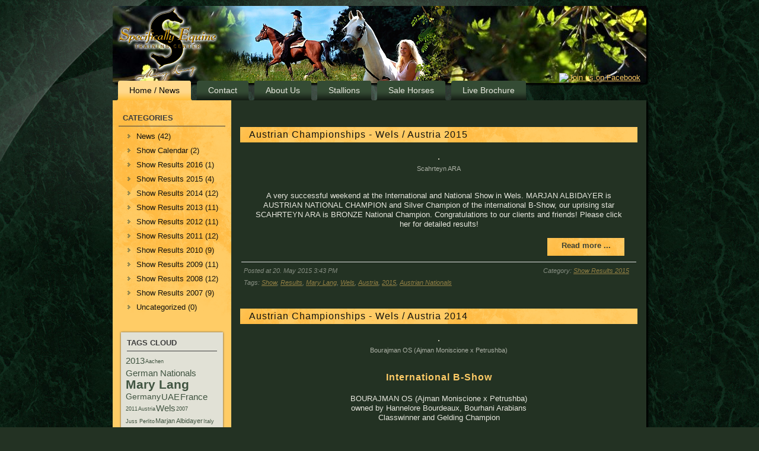

--- FILE ---
content_type: text/html; charset=utf-8
request_url: http://www.specifically-equine.com/posts/Wels/Wels.html
body_size: 5697
content:

<!DOCTYPE html>
<html lang="en">
<head>
<meta charset="UTF-8">
<title>Specifically Equine Training Center, SETC Mary Lang</title>
<base href="http://www.specifically-equine.com/">
<meta name="viewport" content="width=device-width, initial-scale=1">
<meta name="title" content="Specifically Equine Training Center, SETC Mary Lang" property="og:title">
<meta name="keywords" content="Specifically Equine, SETC, Mary Lang, Show, Results, Aachen, Paris, Championship, Verona, Specifically Equine Training Center, Arabians, Arabian Horse, Arab, Training, arabian, schau, ergebnisse, resultate, simeon sharav, haytham albadeia, marjan albidayer">
<meta name="description" content="Welcome to Specifically Equine Training Center of Mary Lang - Show Training Service, Results, Breeding Stallions, Service, Sale Offers and more" property="og:description">
<meta content="" property="og:image">
<meta content="http://www.specifically-equine.com/posts/Wels/Wels.html" property="og:url">
<meta name="siteinfo" content="robots.txt">
<meta name="google-site-verification" content="dXIdbG2br5hnFHNgJUzDgJee7aFTBG4GA8DQbCH0EUA">
<link rel="SHORTCUT ICON" href="images/icons/favicon.ico">
<link href="templates/default/css/style.css" type="text/css" rel="stylesheet" media="screen">
<link href="templates/default/css/print.css" type="text/css" rel="stylesheet" media="print">
<link href="templates/default/css/highslide.css" type="text/css" rel="stylesheet" media="screen">
<link href="templates/default/css/shariff.complete.css" rel="stylesheet">
<link href="http://fonts.googleapis.com/css?family=Crimson+Text:600italic" type="text/css" rel="stylesheet" media="screen">
</head>

<body>
<a name="top"></a>
<div id="background-glare-wrapper">
	<div id="background-glare"></div>
</div>
<div id="mainwrapper">
	<div class="cleared reset-box"></div>
	<div class="header"></div>
	<div class="nav">
		<div class="socials">
			<a href="https://www.facebook.com/SpecificallyEquine" title="Join us on Facebook" target="_blank"><img src="images/fb.png" height="30" alt="Join us on Facebook" class="socialimg"></a>		</div>
		<ul id="menu" class="hmenu">
			<li><a class="active" href="index.html">Home / News</a></li>
			<li><a  href="contact.html">Contact</a></li>
			<li><a  href="about.html">About Us</a>
				<ul class="hsubmenu">
					<li><a href="about-mary-lang.html">Mary Lang</a></li>
					<li><a href="about-team-members.html">Team Members</a></li>
					<li><a href="service-testimonials.html">Testimonials</a></li>
					<li><a href="about-gallery.html">Gallery</a></li>
					<li><a href="about-fungallery.html">Outtakes</a></li>
				</ul>
			</li>
			<li><a  href="stallions.html">Stallions</a>
				<ul class="hsubmenu">
					<li><a href="stallions-feuer-jade.html">Feuer Jade</a></li>
					<li><a href="stallions-haytham-albadeia.html">Haytham Albadeia</a></li>
					<li><a href="stallions-juss-perlito.html">Juss Perlito</a></li>
					<li><a href="stallions-kb-zento.html">KB Zento</a></li>
					<li><a href="stallions-marjan-albidayer.html">Marjan Albidayer</a></li>
					<li><a href="stallions-simeon-sharav.html">Simeon Sharav</a></li>
				</ul>
			</li>
			<li><a  href="sales.html">Sale Horses</a>
				<ul class="hsubmenu">
					<li><a href="sales-current.html">Current Offers</a></li>
					<li><a href="sales-recent.html">Recent Sales</a></li>
				</ul>
			</li>
			<li><a href="livebrochure2013.html">Live Brochure</a></li>
		</ul>
	</div>
	<div class="cleared reset-box"></div>
	<div class="content-layout">
		<div class="layout-row">
					<div class="layout-cell" id="sidebar1">
			<div class="vmenublock"><div class="vmenublock-body"><div class="vmenublockcontent"><div class="vmenublockcontent-body"><ul class="vmenu"><li><a class="active">CATEGORIES</a><ul class="active"><li><a href="http://www.specifically-equine.com/categories/1/News.html">News (42)</a></li><li><a href="http://www.specifically-equine.com/categories/10/Show-Calendar.html">Show Calendar (2)</a></li><li><a href="http://www.specifically-equine.com/categories/12/Show-Results-2016.html">Show Results 2016 (1)</a></li><li><a href="http://www.specifically-equine.com/categories/11/Show-Results-2015.html">Show Results 2015 (4)</a></li><li><a href="http://www.specifically-equine.com/categories/9/Show-Results-2014.html">Show Results 2014 (12)</a></li><li><a href="http://www.specifically-equine.com/categories/8/Show-Results-2013.html">Show Results 2013 (11)</a></li><li><a href="http://www.specifically-equine.com/categories/7/Show-Results-2012.html">Show Results 2012 (11)</a></li><li><a href="http://www.specifically-equine.com/categories/6/Show-Results-2011.html">Show Results 2011 (12)</a></li><li><a href="http://www.specifically-equine.com/categories/5/Show-Results-2010.html">Show Results 2010 (9)</a></li><li><a href="http://www.specifically-equine.com/categories/4/Show-Results-2009.html">Show Results 2009 (11)</a></li><li><a href="http://www.specifically-equine.com/categories/3/Show-Results-2008.html">Show Results 2008 (12)</a></li><li><a href="http://www.specifically-equine.com/categories/2/Show-Results-2007.html">Show Results 2007 (9)</a></li><li><a href="http://www.specifically-equine.com/categories/0/Uncategorized.html">Uncategorized (0)</a></li></ul></li></ul><div class="cleared"></div></div></div><div class="cleared"></div></div></div>
		<div class="block">
			<div class="blockcontent-body">
				<p class="cloudtitle">TAGS CLOUD</p>
				<ul id="cloud"><li><a class="tag0" title="6" href="http://www.specifically-equine.com/posts/2013/2013.html">2013</a></li><li><a class="tag1" title="10" href="http://www.specifically-equine.com/posts/Aachen/Aachen.html">Aachen</a></li><li><a class="tag0" title="7" href="http://www.specifically-equine.com/posts/German+Nationals/German-Nationals.html">German Nationals</a></li><li><a class="tag9" title="73" href="http://www.specifically-equine.com/posts/Mary+Lang/Mary-Lang.html">Mary Lang</a></li><li><a class="tag4" title="36" href="http://www.specifically-equine.com/posts/Germany/Germany.html">Germany</a></li><li><a class="tag0" title="5" href="http://www.specifically-equine.com/posts/UAE/UAE.html">UAE</a></li><li><a class="tag0" title="6" href="http://www.specifically-equine.com/posts/France/France.html">France</a></li><li><a class="tag1" title="12" href="http://www.specifically-equine.com/posts/2011/2011.html">2011</a></li><li><a class="tag1" title="12" href="http://www.specifically-equine.com/posts/Austria/Austria.html">Austria</a></li><li><a class="tag0" title="5" href="http://www.specifically-equine.com/posts/Wels/Wels.html">Wels</a></li><li><a class="tag1" title="9" href="http://www.specifically-equine.com/posts/2007/2007.html">2007</a></li><li><a class="tag1" title="8" href="http://www.specifically-equine.com/posts/Juss+Perlito/Juss-Perlito.html">Juss Perlito</a></li><li><a class="tag2" title="18" href="http://www.specifically-equine.com/posts/Marjan+Albidayer/Marjan-Albidayer.html">Marjan Albidayer</a></li><li><a class="tag1" title="9" href="http://www.specifically-equine.com/posts/Italy/Italy.html">Italy</a></li><li><a class="tag1" title="11" href="http://www.specifically-equine.com/posts/2012/2012.html">2012</a></li><li><a class="tag2" title="20" href="http://www.specifically-equine.com/posts/Bourhani+Montashar/Bourhani-Montashar.html">Bourhani Montashar</a></li><li><a class="tag10" title="76" href="http://www.specifically-equine.com/posts/Show/Show.html">Show</a></li><li><a class="tag1" title="12" href="http://www.specifically-equine.com/posts/2008/2008.html">2008</a></li><li><a class="tag0" title="7" href="http://www.specifically-equine.com/posts/Mouammar/Mouammar.html">Mouammar</a></li><li><a class="tag1" title="12" href="http://www.specifically-equine.com/posts/2009/2009.html">2009</a></li><li><a class="tag0" title="5" href="http://www.specifically-equine.com/posts/Str%C3%B6hen/Ströhen.html">Ströhen</a></li><li><a class="tag1" title="9" href="http://www.specifically-equine.com/posts/2010/2010.html">2010</a></li><li><a class="tag3" title="24" href="http://www.specifically-equine.com/posts/Simeon+Sharav/Simeon-Sharav.html">Simeon Sharav</a></li><li><a class="tag9" title="72" href="http://www.specifically-equine.com/posts/Results/Results.html">Results</a></li><li><a class="tag0" title="5" href="http://www.specifically-equine.com/posts/Austrian+Nationals/Austrian-Nationals.html">Austrian Nationals</a></li>
				</ul>
				<div class="cleared"></div>
			</div>
		</div><div class="vmenublock"><div class="vmenublock-body"><div class="vmenublockcontent"><div class="vmenublockcontent-body"><ul class="vmenu"><li><a class="active">SEARCH</a><br><form class="search_form" name="frmQuickSearch" action="index.php?page=search" method="post">
                <input type="hidden" name="token" value="967aeb620da6c4f8088d5a47e7670b1c" />
                <input type="hidden" name="task" value="quick_search" />
                <input type="hidden" name="p" value="1" />
                <input type="text" id="s" class="form_text" maxlength="30" size="17" value="search keywords..." name="keyword" onblur="if(this.value == '') this.value = 'search keywords...';" onfocus="if(this.value == 'search keywords...') this.value = '';"><input type="button" class="form_button" value="Go" onclick="javascript:appQuickSearch()"></form></li></ul><div class="cleared"></div></div></div><div class="cleared"></div></div></div><div class="vmenublock"><div class="vmenublock-body"><div class="vmenublockcontent"><div class="vmenublockcontent-body"><ul class="vmenu"><li><a class="active">ARCHIVE</a><ul class="active"><li><a href="http://www.specifically-equine.com/archive/2019-06/Posts.html">June 2019 (1)</a></li><li><a href="http://www.specifically-equine.com/archive/2018-10/Posts.html">October 2018 (1)</a></li><li><a href="http://www.specifically-equine.com/archive/2018-06/Posts.html">June 2018 (1)</a></li><li><a href="http://www.specifically-equine.com/archive/2018-01/Posts.html">January 2018 (1)</a></li><li><a href="http://www.specifically-equine.com/archive/2017-09/Posts.html">September 2017 (1)</a></li><li><a href="http://www.specifically-equine.com/archive/2017-04/Posts.html">April 2017 (1)</a></li><li><a href="http://www.specifically-equine.com/archive/2016-10/Posts.html">October 2016 (1)</a></li><li><a href="http://www.specifically-equine.com/archive/2016-08/Posts.html">August 2016 (1)</a></li><li><a href="http://www.specifically-equine.com/archive/2016-07/Posts.html">July 2016 (1)</a></li><li><a href="http://www.specifically-equine.com/archive/2016-06/Posts.html">June 2016 (1)</a></li><li><a href="http://www.specifically-equine.com/archive/2016-05/Posts.html">May 2016 (1)</a></li><li><a href="http://www.specifically-equine.com/archive/2016-04/Posts.html">April 2016 (1)</a></li><li><a href="http://www.specifically-equine.com/archive/2016-02/Posts.html">February 2016 (1)</a></li><li><a href="http://www.specifically-equine.com/archive/2016-01/Posts.html">January 2016 (1)</a></li><li><a href="http://www.specifically-equine.com/archive/2015-12/Posts.html">December 2015 (1)</a></li><li><a href="http://www.specifically-equine.com/archive/2015-11/Posts.html">November 2015 (1)</a></li><li><a href="http://www.specifically-equine.com/archive/2015-10/Posts.html">October 2015 (1)</a></li><li><a href="http://www.specifically-equine.com/archive/2015-09/Posts.html">September 2015 (1)</a></li><li><a href="http://www.specifically-equine.com/archive/2015-08/Posts.html">August 2015 (2)</a></li><li><a href="http://www.specifically-equine.com/archive/2015-06/Posts.html">June 2015 (1)</a></li><li><a href="http://www.specifically-equine.com/archive/2015-05/Posts.html">May 2015 (2)</a></li><li><a href="http://www.specifically-equine.com/archive/2015-04/Posts.html">April 2015 (1)</a></li><li><a href="http://www.specifically-equine.com/archive/2015-03/Posts.html">March 2015 (1)</a></li><li><a href="http://www.specifically-equine.com/archive/2015-02/Posts.html">February 2015 (1)</a></li><li><a href="http://www.specifically-equine.com/archive/2015-01/Posts.html">January 2015 (1)</a></li><li><a href="http://www.specifically-equine.com/archive/2014-12/Posts.html">December 2014 (2)</a></li><li><a href="http://www.specifically-equine.com/archive/2014-11/Posts.html">November 2014 (3)</a></li><li><a href="http://www.specifically-equine.com/archive/2014-10/Posts.html">October 2014 (3)</a></li><li><a href="http://www.specifically-equine.com/archive/2014-09/Posts.html">September 2014 (2)</a></li><li><a href="http://www.specifically-equine.com/archive/2014-08/Posts.html">August 2014 (5)</a></li><li><a href="http://www.specifically-equine.com/archive/2014-07/Posts.html">July 2014 (1)</a></li><li><a href="http://www.specifically-equine.com/archive/2014-06/Posts.html">June 2014 (2)</a></li><li><a href="http://www.specifically-equine.com/archive/2014-05/Posts.html">May 2014 (3)</a></li><li><a href="http://www.specifically-equine.com/archive/2014-03/Posts.html">March 2014 (2)</a></li><li><a href="http://www.specifically-equine.com/archive/2014-02/Posts.html">February 2014 (1)</a></li><li><a href="http://www.specifically-equine.com/archive/2014-01/Posts.html">January 2014 (1)</a></li><li><a href="http://www.specifically-equine.com/archive/2013-11/Posts.html">November 2013 (1)</a></li><li><a href="http://www.specifically-equine.com/archive/2013-10/Posts.html">October 2013 (1)</a></li><li><a href="http://www.specifically-equine.com/archive/2013-09/Posts.html">September 2013 (2)</a></li><li><a href="http://www.specifically-equine.com/archive/2013-08/Posts.html">August 2013 (3)</a></li><li><a href="http://www.specifically-equine.com/archive/2013-07/Posts.html">July 2013 (1)</a></li><li><a href="http://www.specifically-equine.com/archive/2013-06/Posts.html">June 2013 (1)</a></li><li><a href="http://www.specifically-equine.com/archive/2013-05/Posts.html">May 2013 (2)</a></li><li><a href="http://www.specifically-equine.com/archive/2013-04/Posts.html">April 2013 (1)</a></li><li><a href="http://www.specifically-equine.com/archive/2013-01/Posts.html">January 2013 (1)</a></li><li><a href="http://www.specifically-equine.com/archive/2012-10/Posts.html">October 2012 (2)</a></li><li><a href="http://www.specifically-equine.com/archive/2012-09/Posts.html">September 2012 (2)</a></li><li><a href="http://www.specifically-equine.com/archive/2012-08/Posts.html">August 2012 (1)</a></li><li><a href="http://www.specifically-equine.com/archive/2012-07/Posts.html">July 2012 (1)</a></li><li><a href="http://www.specifically-equine.com/archive/2012-06/Posts.html">June 2012 (2)</a></li><li><a href="http://www.specifically-equine.com/archive/2012-05/Posts.html">May 2012 (2)</a></li><li><a href="http://www.specifically-equine.com/archive/2012-04/Posts.html">April 2012 (1)</a></li><li><a href="http://www.specifically-equine.com/archive/2012-03/Posts.html">March 2012 (1)</a></li><li><a href="http://www.specifically-equine.com/archive/2011-11/Posts.html">November 2011 (1)</a></li><li><a href="http://www.specifically-equine.com/archive/2011-09/Posts.html">September 2011 (2)</a></li><li><a href="http://www.specifically-equine.com/archive/2011-08/Posts.html">August 2011 (2)</a></li><li><a href="http://www.specifically-equine.com/archive/2011-07/Posts.html">July 2011 (2)</a></li><li><a href="http://www.specifically-equine.com/archive/2011-06/Posts.html">June 2011 (2)</a></li><li><a href="http://www.specifically-equine.com/archive/2011-05/Posts.html">May 2011 (1)</a></li><li><a href="http://www.specifically-equine.com/archive/2011-04/Posts.html">April 2011 (1)</a></li><li><a href="http://www.specifically-equine.com/archive/2011-03/Posts.html">March 2011 (1)</a></li><li><a href="http://www.specifically-equine.com/archive/2011-01/Posts.html">January 2011 (1)</a></li><li><a href="http://www.specifically-equine.com/archive/2010-11/Posts.html">November 2010 (1)</a></li><li><a href="http://www.specifically-equine.com/archive/2010-09/Posts.html">September 2010 (2)</a></li><li><a href="http://www.specifically-equine.com/archive/2010-08/Posts.html">August 2010 (3)</a></li><li><a href="http://www.specifically-equine.com/archive/2010-06/Posts.html">June 2010 (4)</a></li><li><a href="http://www.specifically-equine.com/archive/2010-04/Posts.html">April 2010 (1)</a></li><li><a href="http://www.specifically-equine.com/archive/2009-10/Posts.html">October 2009 (2)</a></li><li><a href="http://www.specifically-equine.com/archive/2009-09/Posts.html">September 2009 (1)</a></li><li><a href="http://www.specifically-equine.com/archive/2009-08/Posts.html">August 2009 (1)</a></li><li><a href="http://www.specifically-equine.com/archive/2009-07/Posts.html">July 2009 (3)</a></li><li><a href="http://www.specifically-equine.com/archive/2009-06/Posts.html">June 2009 (2)</a></li><li><a href="http://www.specifically-equine.com/archive/2009-05/Posts.html">May 2009 (2)</a></li><li><a href="http://www.specifically-equine.com/archive/2009-04/Posts.html">April 2009 (2)</a></li><li><a href="http://www.specifically-equine.com/archive/2008-10/Posts.html">October 2008 (1)</a></li><li><a href="http://www.specifically-equine.com/archive/2008-09/Posts.html">September 2008 (1)</a></li><li><a href="http://www.specifically-equine.com/archive/2008-08/Posts.html">August 2008 (1)</a></li><li><a href="http://www.specifically-equine.com/archive/2008-07/Posts.html">July 2008 (3)</a></li><li><a href="http://www.specifically-equine.com/archive/2008-05/Posts.html">May 2008 (3)</a></li><li><a href="http://www.specifically-equine.com/archive/2008-04/Posts.html">April 2008 (3)</a></li><li><a href="http://www.specifically-equine.com/archive/2007-10/Posts.html">October 2007 (1)</a></li><li><a href="http://www.specifically-equine.com/archive/2007-09/Posts.html">September 2007 (1)</a></li><li><a href="http://www.specifically-equine.com/archive/2007-08/Posts.html">August 2007 (2)</a></li><li><a href="http://www.specifically-equine.com/archive/2007-07/Posts.html">July 2007 (2)</a></li><li><a href="http://www.specifically-equine.com/archive/2007-06/Posts.html">June 2007 (1)</a></li><li><a href="http://www.specifically-equine.com/archive/2007-05/Posts.html">May 2007 (2)</a></li></ul></li></ul><div class="cleared"></div></div></div><div class="cleared"></div></div></div>			</div> 			<!-- BeginContent -->
			<div class="layout-cell" id="contentbar">
				<div id="blog_box"><div class="post">
				<h3 class="post_header"><a class="post_header_a" href="http://www.specifically-equine.com/posts/117/Austrian-Championships-Wels-Austria-2015.html">Austrian Championships - Wels / Austria 2015</a></h3>
				<table>
					<tr>
						<td class="post_text"><p><img src="images/upload/38911863c939409610648ee65cb7ca22/11216216_925871447477053_3067098831896899548_o.jpg" alt="" /></p>
<p class="photo-description">Scahrteyn ARA</p>
<p>A very successful weekend at the International and National Show in Wels. MARJAN ALBIDAYER is AUSTRIAN NATIONAL CHAMPION and Silver Champion of the international B-Show, our uprising star SCAHRTEYN ARA is BRONZE National Champion. Congratulations to our clients and friends! Please click her for detailed results!</p>
<div class="read_more"><a class="read_more_link" href="http://www.specifically-equine.com/posts/117/Austrian-Championships-Wels-Austria-2015.html">Read more ...</a></div></td>
					</tr>
					<tr>
						<td>
						<table class="postrow_footer">
							<tr>
								<td>Posted at 20. May 2015 3:43 PM</td>
								<td></td>
								<td style="text-align: right;">Category: <a href="http://www.specifically-equine.com/posts/11/Show-Results-2015.html">Show Results 2015</a></td>
								<td style="text-align: right;"></td>
							</tr>
							<tr>
								<td colspan="4" class="postrow_footer_tags noprint">Tags: <a class="tag" href="http://www.specifically-equine.com/posts/Show/Show.html">Show</a>, <a class="tag" href="http://www.specifically-equine.com/posts/Results/Results.html">Results</a>, <a class="tag" href="http://www.specifically-equine.com/posts/Mary+Lang/Mary-Lang.html">Mary Lang</a>, <a class="tag" href="http://www.specifically-equine.com/posts/Wels/Wels.html">Wels</a>, <a class="tag" href="http://www.specifically-equine.com/posts/Austria/Austria.html">Austria</a>, <a class="tag" href="http://www.specifically-equine.com/posts/2015/2015.html">2015</a>, <a class="tag" href="http://www.specifically-equine.com/posts/Austrian+Nationals/Austrian-Nationals.html">Austrian Nationals</a></td>
							</tr>
						</table>
						</td>
					</tr>
				</table>
				</div><div class="post">
				<h3 class="post_header"><a class="post_header_a" href="http://www.specifically-equine.com/posts/94/Austrian-Championships-Wels-Austria-2014.html">Austrian Championships - Wels / Austria 2014</a></h3>
				<table>
					<tr>
						<td class="post_text"><p><img src="images/showresults/4WL0340.jpg" alt="" width="600" /></p>
<p class="photo-description">Bourajman OS (Ajman Moniscione x Petrushba)</p>
<h3>International B-Show</h3>
<p><span class="upper">Bourajman OS</span> (Ajman Moniscione x Petrushba)<br />owned by Hannelore Bourdeaux, Bourhani Arabians<br />Classwinner and Gelding Champion</p>
<div class="read_more"><a class="read_more_link" href="http://www.specifically-equine.com/posts/94/Austrian-Championships-Wels-Austria-2014.html">Read more ...</a></div></td>
					</tr>
					<tr>
						<td>
						<table class="postrow_footer">
							<tr>
								<td>Posted at 05. Jun 2014 12:37 PM</td>
								<td></td>
								<td style="text-align: right;">Category: <a href="http://www.specifically-equine.com/posts/9/Show-Results-2014.html">Show Results 2014</a></td>
								<td style="text-align: right;"><a href="http://www.specifically-equine.com/posts/Wels/Wels.html#top" class="top_link" title="Top"><img src="images/top.png" alt="top"></a></td>
							</tr>
							<tr>
								<td colspan="4" class="postrow_footer_tags noprint">Tags: <a class="tag" href="http://www.specifically-equine.com/posts/Show/Show.html">Show</a>, <a class="tag" href="http://www.specifically-equine.com/posts/Results/Results.html">Results</a>, <a class="tag" href="http://www.specifically-equine.com/posts/Mary+Lang/Mary-Lang.html">Mary Lang</a>, <a class="tag" href="http://www.specifically-equine.com/posts/Wels/Wels.html">Wels</a>, <a class="tag" href="http://www.specifically-equine.com/posts/Austria/Austria.html">Austria</a>, <a class="tag" href="http://www.specifically-equine.com/posts/2014/2014.html">2014</a>, <a class="tag" href="http://www.specifically-equine.com/posts/Austrian+Nationals/Austrian-Nationals.html">Austrian Nationals</a>, <a class="tag" href="http://www.specifically-equine.com/posts/Wilandra+EA/Wilandra-EA.html">Wilandra EA</a></td>
							</tr>
						</table>
						</td>
					</tr>
				</table>
				</div><div class="post">
				<h3 class="post_header"><a class="post_header_a" href="http://www.specifically-equine.com/posts/69/Austrian-Championships-Wels-Austria-2013.html">Austrian Championships - Wels / Austria 2013</a></h3>
				<table>
					<tr>
						<td class="post_text"><p><img alt="" src="images/showresults/3ML7730.jpg" width="600" /></p>
<p class="photo-description">SA Stivada</p>
<h3>Austrian Nationals</h3>
<p><span class="upper">Galahad Juliver</span> (WH Justice x Baswani)<br />bred and owned by Robert Laimgruber, Galahad Arabians / AT<br />2<sup>nd</sup> place yearling colts and Junior SILVER Champion Colt</p>
<p><span class="upper">SA Stivada</span> (Stival x GF Kavada)<br />bred and owned by Maria Schaufler, Shamar Arabians / AT<br />2<sup>nd</sup> place 2 year old fillies</p>
<h3>International B-Show</h3>
<p><span class="upper">Kankan MAF</span> (Elart x Katun)<br />owned by Kathrin Hampe, EOS Arabians / CH<br />2<sup>nd</sup> place 7-10 year old mares and Senior BRONZE Champion Mare</p>
<p><span class="upper">Bourhani Psylesia</span> (Lesmo x Psynesica)<br />bred and owned by Hannelore Bourdeaux, Bourhani Arabians / GE<br />3<sup>rd</sup> place 4-6 year old mares</p>
<p class="photo-credits">Photo: © <a href="http://www.zoomperformance.de" target="_blank">M.Groger</a></p></td>
					</tr>
					<tr>
						<td>
						<table class="postrow_footer">
							<tr>
								<td>Posted at 30. May 2013 3:00 PM</td>
								<td></td>
								<td style="text-align: right;">Category: <a href="http://www.specifically-equine.com/posts/8/Show-Results-2013.html">Show Results 2013</a></td>
								<td style="text-align: right;"><a href="http://www.specifically-equine.com/posts/Wels/Wels.html#top" class="top_link" title="Top"><img src="images/top.png" alt="top"></a></td>
							</tr>
							<tr>
								<td colspan="4" class="postrow_footer_tags noprint">Tags: <a class="tag" href="http://www.specifically-equine.com/posts/Show/Show.html">Show</a>, <a class="tag" href="http://www.specifically-equine.com/posts/Results/Results.html">Results</a>, <a class="tag" href="http://www.specifically-equine.com/posts/Mary+Lang/Mary-Lang.html">Mary Lang</a>, <a class="tag" href="http://www.specifically-equine.com/posts/Wels/Wels.html">Wels</a>, <a class="tag" href="http://www.specifically-equine.com/posts/Austria/Austria.html">Austria</a>, <a class="tag" href="http://www.specifically-equine.com/posts/2013/2013.html">2013</a>, <a class="tag" href="http://www.specifically-equine.com/posts/Austrian+Nationals/Austrian-Nationals.html">Austrian Nationals</a></td>
							</tr>
						</table>
						</td>
					</tr>
				</table>
				</div><div class="post">
				<h3 class="post_header"><a class="post_header_a" href="http://www.specifically-equine.com/posts/47/Austrian-Championships-Wels-Austria-2011.html">Austrian Championships - Wels / Austria 2011</a></h3>
				<table>
					<tr>
						<td class="post_text"><p><img alt="" src="images/showresults/5186126.jpg" width="600" /></p>
<p class="photo-description">Lady Satyn</p>
<h3>Austrian Nationals</h3>
<p>M.M. FABIUS (Lorenzo El Bri x MM Fantasy)<br />bred and owned by Mario Matt, Mario Matt Arabians<br />Classwinner 1-3 year old colts and Junior GOLD Champion Colt</p>
<p><span class="upper">Lady Satyn</span> (Satyn El Jamaal x Lakmee El Shaklan)<br />owned by Robert Laimgruber<br />Classwinner 4 year and older mares and Senior GOLD Champion Mare</p>
<p><span class="upper">Hamra Alimaar</span> (Ali Valentino x Kaliya)<br />owned by Robert Laimgruber<br />3<sup>rd</sup> place 4 year and older stallions and Senior BRONZE Champion Stallion</p><div class="read_more"><a class="read_more_link" href="http://www.specifically-equine.com/posts/47/Austrian-Championships-Wels-Austria-2011.html">Read more ...</a></div></td>
					</tr>
					<tr>
						<td>
						<table class="postrow_footer">
							<tr>
								<td>Posted at 30. May 2011 3:00 PM</td>
								<td></td>
								<td style="text-align: right;">Category: <a href="http://www.specifically-equine.com/posts/6/Show-Results-2011.html">Show Results 2011</a></td>
								<td style="text-align: right;"><a href="http://www.specifically-equine.com/posts/Wels/Wels.html#top" class="top_link" title="Top"><img src="images/top.png" alt="top"></a></td>
							</tr>
							<tr>
								<td colspan="4" class="postrow_footer_tags noprint">Tags: <a class="tag" href="http://www.specifically-equine.com/posts/Show/Show.html">Show</a>, <a class="tag" href="http://www.specifically-equine.com/posts/Results/Results.html">Results</a>, <a class="tag" href="http://www.specifically-equine.com/posts/Mary+Lang/Mary-Lang.html">Mary Lang</a>, <a class="tag" href="http://www.specifically-equine.com/posts/Wels/Wels.html">Wels</a>, <a class="tag" href="http://www.specifically-equine.com/posts/Austria/Austria.html">Austria</a>, <a class="tag" href="http://www.specifically-equine.com/posts/2011/2011.html">2011</a>, <a class="tag" href="http://www.specifically-equine.com/posts/Austrian+Nationals/Austrian-Nationals.html">Austrian Nationals</a>, <a class="tag" href="http://www.specifically-equine.com/posts/Marjan+Albidayer/Marjan-Albidayer.html">Marjan Albidayer</a></td>
							</tr>
						</table>
						</td>
					</tr>
				</table>
				</div><div class="post">
				<h3 class="post_header"><a class="post_header_a" href="http://www.specifically-equine.com/posts/27/Austrian-Championships-Wels-Austria-2009.html">Austrian Championships - Wels / Austria 2009</a></h3>
				<table>
					<tr>
						<td class="post_text"><h3>Austrian Nationals</h3>
<p><span class="upper">Faustyna</span> (Emigrant x Felicjana)<br />owned by Lutetia Arabians / AT<br />Classwinner 4-7 year old mares and Senior <span class="upper">Champion </span>Mare</p>
<p><span class="upper">Naphis Ibn Justice</span> (WH Justice x DA Naruschka)<br />owned by Ursula Schlatter / AT<br />2<sup>nd</sup> place 2-3 year old colts</p>
<p><span class="upper">DA Caruso</span> (Koronec x Riva)<br />owned by Ursula Schlatter / AT<br />3<sup>rd</sup> place 4 year and older stallions</p>
<p>ATLANTIKA (Vatican x Aspicia)<br />owned by Lutetia Arabians / AT<br />Classwinner 8 year and older mares</p>
<p><img alt="" src="images/showresults/DSC5424naphis.jpg" width="333" /></p>
<p class="photo-description">Naphis Ibn Justice</p><div class="read_more"><a class="read_more_link" href="http://www.specifically-equine.com/posts/27/Austrian-Championships-Wels-Austria-2009.html">Read more ...</a></div></td>
					</tr>
					<tr>
						<td>
						<table class="postrow_footer">
							<tr>
								<td>Posted at 30. May 2009 3:00 PM</td>
								<td></td>
								<td style="text-align: right;">Category: <a href="http://www.specifically-equine.com/posts/4/Show-Results-2009.html">Show Results 2009</a></td>
								<td style="text-align: right;"><a href="http://www.specifically-equine.com/posts/Wels/Wels.html#top" class="top_link" title="Top"><img src="images/top.png" alt="top"></a></td>
							</tr>
							<tr>
								<td colspan="4" class="postrow_footer_tags noprint">Tags: <a class="tag" href="http://www.specifically-equine.com/posts/Show/Show.html">Show</a>, <a class="tag" href="http://www.specifically-equine.com/posts/Results/Results.html">Results</a>, <a class="tag" href="http://www.specifically-equine.com/posts/Mary+Lang/Mary-Lang.html">Mary Lang</a>, <a class="tag" href="http://www.specifically-equine.com/posts/Wels/Wels.html">Wels</a>, <a class="tag" href="http://www.specifically-equine.com/posts/Austria/Austria.html">Austria</a>, <a class="tag" href="http://www.specifically-equine.com/posts/2009/2009.html">2009</a>, <a class="tag" href="http://www.specifically-equine.com/posts/Austrian+Nationals/Austrian-Nationals.html">Austrian Nationals</a>, <a class="tag" href="http://www.specifically-equine.com/posts/Marjan+Albidayer/Marjan-Albidayer.html">Marjan Albidayer</a></td>
							</tr>
						</table>
						</td>
					</tr>
				</table>
				</div><div class="post_navigation_wrapper">&nbsp; | &nbsp;<a href="index.php?page=posts&amp;tag=Wels&amp;updated_max=2009.05.30.15.00.00">Older Posts</a> &raquo;</div>	
</div>	
			</div>
			<!-- EndContent -->
		</div>
	</div>
</div>
<div class="footer">
	<div class="footer-body">
		<p><a href="index.html">Home</a> | <a href="contact.html">Contact</a> | <a href="about.html">About Us</a> | 
		<a href="service.html">Service</a> | <a href="stallions.html">Stallions</a> | <a href="sales.html">Sale Horses</a> | 
		<a href="html/disclaimer.htm" onclick="return hs.htmlExpand(this, { objectType: 'iframe', width:'600' } )">Impressum</a></p>
		<p>&nbsp;</p>
		<p>
			<script type="text/javascript">
			var jetzt = new Date();
			var Jahr = jetzt.getYear();
			if (Jahr < 999)
			  Jahr += 1900;
			document.write("© 2013 - " + Jahr + "");
			</script>
			Specifically Equine Training Center - created by <a href="http://www.zoomperformance.de" target="_blank" title="Verbinden mit www.ZoomPerformance.de">ZoomPerformance</a>
		</p>
	</div>
</div>

<script src="http://ajax.googleapis.com/ajax/libs/jquery/1/jquery.min.js"></script>
<script src="http://www.specifically-equine.com/js/main.js"></script>
<script src="http://www.specifically-equine.com/js/highslide-full.js"></script>
<script src="http://www.specifically-equine.com/js/jquery.slicknav.min.js"></script>
<script src="http://cdnjs.cloudflare.com/ajax/libs/modernizr/2.6.2/modernizr.min.js"></script>
<!-- 26a1121c06910136032aef109bbdc835 -->
<script type="text/javascript">
hs.align = 'center';
hs.transitions = ['expand', 'crossfade'];
hs.wrapperClassName = 'dark borderless floating-caption';
hs.fadeInOut = true;
hs.dimmingOpacity = .75;
hs.captionEval = 'this.thumb.alt';
if (hs.addSlideshow) hs.addSlideshow({
   slideshowGroup: ['group', 'group1', 'group2', 'group3', 'group4', 'group5', 'group6', 'group7', 'group8', 'group9', 'group10', 'group11', 'group12', 'group13', 'group14', 'group15', 'group16', 'group17', 'group18', 'group19', 'group20', 'group21', 'group22', 'group23', 'group24', 'group25', 'group26', 'group27', 'group28', 'group29', 'group30', 'group31', 'group32', 'group33', 'group34', 'group35', 'group36', 'group37', 'group38', 'group39'],
	interval: 5000,
	repeat: false,
	useControls: true,
		fixedControls: 'fit',
		overlayOptions: {
			opacity: .6,
			position: 'bottom center',
			hideOnMouseOut: true
	}
});

$(function(){
	$('#menu').slicknav({
	duration: 1000,
	easingOpen: 'swing', // Easing used for open animations.
	easingClose: 'swing', // Easing used for close animations.
	allowParentLinks: true // Allow clickable links as parent elements.
	});
});
</script>

</body>
</html>